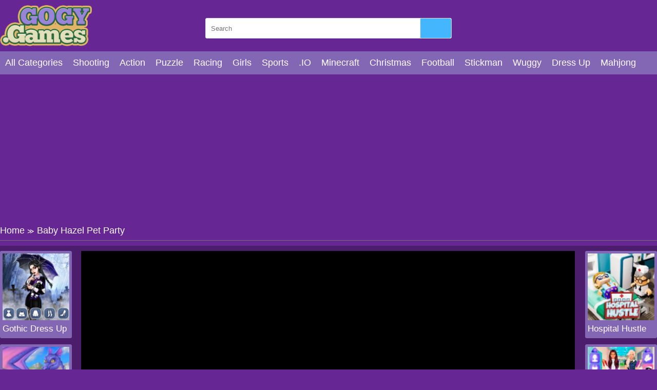

--- FILE ---
content_type: text/html; charset=UTF-8
request_url: https://gogy.games/baby-hazel-pet-party.html
body_size: 6983
content:
<!DOCTYPE html>
<html lang="en-US">

<head>
  <title>Can you assist Hazel to prepare for her Baby Hazel Pet Party? </title>
  <meta name="title" content="Can you assist Hazel to prepare for her Baby Hazel Pet Party? ">
<meta name="description" content="Join this Gogy girl game and prove that you are a great party planner! 	">
<meta name="keywords" content="Baby Hazel Pet Party">
<meta name="robots" content="index, follow">
<meta property="og:locale" content="en_US">
<meta property="og:type" content="Game">
<meta property="og:title" content="Can you assist Hazel to prepare for her Baby Hazel Pet Party? ">
<meta property="og:description" content="Join this Gogy girl game and prove that you are a great party planner! 	">
<meta property="og:url" content="https://gogy.games/baby-hazel-pet-party.html">
<meta property="og:site_name" content="gogy.games">
<meta property="og:author" content="https://gogy.games">
<meta property="og:image" content="https://gogy.games/media/images/baby-hazel-pet-party-png15688803148499.jpg">
<meta name="twitter:card" content="summary">
<meta name="twitter:url" content="https://gogy.games/baby-hazel-pet-party.html">
<meta name="twitter:title" content="Can you assist Hazel to prepare for her Baby Hazel Pet Party? ">
<meta name="twitter:description" content="Join this Gogy girl game and prove that you are a great party planner! 	">
<meta name="twitter:image" content="https://gogy.games/media/images/baby-hazel-pet-party-png15688803148499.jpg">
<meta name="twitter:tag" content="Baby Hazel Pet Party">  <meta charset="UTF-8">
    <meta name="viewport" content="width=device-width, initial-scale=1.0">
  <link href="https://gogy.games/resize/120x120/img/favicon-gogy1689819734.png" rel="shortcut icon" type="image/vnd.microsoft.icon">
  <meta name="google-adsense-account" content="ca-pub-4188352020436773">
  <link href="https://gogy.games/css/themecolor.css?v=3" rel="stylesheet" type="text/css" />
  <link href="https://gogy.games/css/style.css?v=3" rel="stylesheet" type="text/css" />
  <link href="https://gogy.games/css/reponsive.css?v=3" rel="stylesheet" type="text/css" />
    <link rel="canonical" href="https://gogy.games/baby-hazel-pet-party.html">
    <!-- Google tag (gtag.js) -->
<script async src="https://www.googletagmanager.com/gtag/js?id=G-7NJ3XSJ5VQ"></script>
<script>
  window.dataLayer = window.dataLayer || [];
  function gtag(){dataLayer.push(arguments);}
  gtag('js', new Date());

  gtag('config', 'G-7NJ3XSJ5VQ');
</script></head>

<body>
    <header>
  <div class="bx-logo">
    <div class="container">
      <div class="logo">
        <a href="/" title="">
          <img src="/img/logo-gogy-games1689819734.png" alt="gogy.games" />
        </a>
      </div>
      <div class="bx-search">
        <form action="/search" method="GET">
          <input type="text" placeholder="Search" name="k" />
          <button><i class="fa fa-search"></i></button>
        </form>
      </div>
    </div>
  </div>
  <div class="bx-menu" id="bx-menu">
    <div class="open-menu-mb" data-click="0">
      <span class="line v1"></span>
      <span class="line v2"></span>
      <span class="line v3"></span>
    </div>
    <div class="menu">
      <div class="container">
        <ul>
        <li><a href="/all-categories" title="All category">All Categories</a></li>
                      <li><a href="/shooting" title="Shooting">

              
                Shooting              </a></li>
                      <li><a href="/action" title="Action">

              
                Action              </a></li>
                      <li><a href="/puzzle" title="Puzzle">

              
                Puzzle              </a></li>
                      <li><a href="/racing" title="Racing">

              
                Racing              </a></li>
                      <li><a href="/girls" title="Girls">

              
                Girls              </a></li>
                      <li><a href="/sports-games" title="Sports">

              
                Sports              </a></li>
                      <li><a href="/io" title=".IO">

              
                .IO              </a></li>
                      <li><a href="/minecraft-games" title="Minecraft">

              
                Minecraft              </a></li>
                      <li><a href="/christmas-games" title="Christmas">

              
                Christmas              </a></li>
                      <li><a href="/football" title="Football">

              
                Football              </a></li>
                      <li><a href="/stickman" title="Stickman">

              
                Stickman              </a></li>
                      <li><a href="/wuggy" title="Wuggy">

              
                Wuggy              </a></li>
                      <li><a href="/dress-up" title="Dress Up">

              
                Dress Up              </a></li>
                      <li><a href="/mahjong" title="Mahjong">

              
                Mahjong              </a></li>
                      <li><a href="/squid-games" title="Squid games">

              
                Squid games              </a></li>
                      <li><a href="/cooking" title="Cooking">

              
                Cooking              </a></li>
                      <li><a href="/among-us" title="Among Us">

              
                Among Us              </a></li>
                      <li><a href="/education" title="Education">

              
                Education              </a></li>
                  </ul>
      </div>
    </div>
    <div class="bx-social">
      <!--  <a href="" title=""><i class="fab fa-facebook-f"></i></a>
            <a href="" title=""><i class="fab fa-youtube"></i></a>
            <a href="" title=""><i class="fab fa-skype"></i></a>
            <a href="" title=""><i class="fab fa-instagram"></i></a>
            <a href="" title=""><i class="fas fa-share-alt"></i></a>
            <a href="" title=""><i class="fab fa-tumblr"></i></a> -->
    </div>
  </div>
</header>  


<div class="bx-banner-top">
  <div class="container">
    <script async src="https://pagead2.googlesyndication.com/pagead/js/adsbygoogle.js?client=ca-pub-4937496200727397"
     crossorigin="anonymous"></script>
<!-- AP da808 970x250 -->
<ins class="adsbygoogle"
     style="display:inline-block;width:970px;height:250px"
     data-ad-client="ca-pub-4937496200727397"
     data-ad-slot="6376010237"></ins>
<script>
     (adsbygoogle = window.adsbygoogle || []).push({});
</script>  </div>
</div>
<div class="breadcrumb">
  <div class="container">
    <ul>
      <li><a href="/" title="">Home</a><span>≫</span></li>
      <li>Baby Hazel Pet Party</li>
    </ul>

  </div>
</div>
<div class="bx-detail-game">
  <div class="container">
    <div class="bx-game-related">
      <ul id="gameRelatedLeft">
                  <li>
            <div class="thumb">
              <a href="/gothic-dress-up.html" title="Gothic Dress Up"><img src="https://gogy.games/resizeg/120x120/images/gothic-dress-up-jpeg16902684734328.jpg" alt="Gothic Dress Up" /></a>
            </div>
            <div class="title"><a href="/gothic-dress-up.html" title="Gothic Dress Up">Gothic Dress Up</a></div>
          </li>
                  <li>
            <div class="thumb">
              <a href="/heart-of-iona.html" title="Heart Of Iona"><img src="https://gogy.games/resizeg/120x120/images/heart-of-iona-jpeg16893244769567.jpg" alt="Heart Of Iona" /></a>
            </div>
            <div class="title"><a href="/heart-of-iona.html" title="Heart Of Iona">Heart Of Iona</a></div>
          </li>
                  <li>
            <div class="thumb">
              <a href="/glamour-beachlife.html" title="Glamour Beachlife"><img src="https://gogy.games/resizeg/120x120/images/glamour-beachlife-jpeg16886183512923.jpg" alt="Glamour Beachlife" /></a>
            </div>
            <div class="title"><a href="/glamour-beachlife.html" title="Glamour Beachlife">Glamour Beachlife</a></div>
          </li>
                  <li>
            <div class="thumb">
              <a href="/blackpink-formal-dance-party.html" title="Blackpink Formal Dance Party"><img src="https://gogy.games/resizeg/120x120/images/blackpink-formal-dance-party-jpeg1688114189236.jpg" alt="Blackpink Formal Dance Party" /></a>
            </div>
            <div class="title"><a href="/blackpink-formal-dance-party.html" title="Blackpink Formal Dance Party">Blackpink Formal Dance Party</a></div>
          </li>
                  <li>
            <div class="thumb">
              <a href="/hospital-hustle.html" title="Hospital Hustle"><img src="https://gogy.games/resizeg/120x120/images/hospital-hustle-jpeg16879217596801.jpg" alt="Hospital Hustle" /></a>
            </div>
            <div class="title"><a href="/hospital-hustle.html" title="Hospital Hustle">Hospital Hustle</a></div>
          </li>
              </ul>

    </div>
    <div class="content-game">

      <div class="content">
        <div class="iframe">
          <img id="fullscreen" src="https://gogy.games/images/fullscreen.png?v=23" />
          <iframe src="https://html5.gamedistribution.com/1f7834f4280d4c188ae903425256b26c/" frameborder="0" width="100%" height="100%"></iframe>        </div>
        <style>
          .iframe {
            width: 100% !important;
            height: 600px !important;
          }

          .bx-ads {
            text-align: center;
          }
        </style>
      </div>

      <div class="bx-ads">
        <script async src="https://pagead2.googlesyndication.com/pagead/js/adsbygoogle.js?client=ca-pub-4937496200727397"
     crossorigin="anonymous"></script>
<!-- AP da808 728x90 -->
<ins class="adsbygoogle"
     style="display:inline-block;width:728px;height:90px"
     data-ad-client="ca-pub-4937496200727397"
     data-ad-slot="4514519256"></ins>
<script>
     (adsbygoogle = window.adsbygoogle || []).push({});
</script>      </div>

    </div>
    <div class="bx-game-related bx-game-related-right">
      <ul id="gameRelatedRight">
                  <li>
            <div class="thumb">
              <a href="/hospital-hustle.html" title="Hospital Hustle"><img src="https://gogy.games/resizeg/120x120/images/hospital-hustle-jpeg16879217596801.jpg" alt="Hospital Hustle" /></a>
            </div>
            <div class="title"><a href="/hospital-hustle.html" title="Hospital Hustle">Hospital Hustle</a></div>
          </li>
                  <li>
            <div class="thumb">
              <a href="/high-school-bffs-girls-team.html" title="High School Bffs Girls Team"><img src="https://gogy.games/resizeg/120x120/images/high-school-bffs-girls-team-jpeg16875746194627.jpg" alt="High School Bffs Girls Team" /></a>
            </div>
            <div class="title"><a href="/high-school-bffs-girls-team.html" title="High School Bffs Girls Team">High School Bffs Girls Team</a></div>
          </li>
                  <li>
            <div class="thumb">
              <a href="/doc-honeyberry-puppy-surgery.html" title="Doc Honeyberry Puppy Surgery"><img src="https://gogy.games/resizeg/120x120/images/doc-honeyberry-puppy-surgery-jpeg16853479216620.jpg" alt="Doc Honeyberry Puppy Surgery" /></a>
            </div>
            <div class="title"><a href="/doc-honeyberry-puppy-surgery.html" title="Doc Honeyberry Puppy Surgery">Doc Honeyberry Puppy Surgery</a></div>
          </li>
                  <li>
            <div class="thumb">
              <a href="/nail-salon-3d.html" title="Nail Salon 3D"><img src="https://gogy.games/resizeg/120x120/images/nail-salon-3d-jpeg16844723905164.jpg" alt="Nail Salon 3D" /></a>
            </div>
            <div class="title"><a href="/nail-salon-3d.html" title="Nail Salon 3D">Nail Salon 3D</a></div>
          </li>
                  <li>
            <div class="thumb">
              <a href="/weird-dance-on-wednesday.html" title="Weird Dance On Wednesday"><img src="https://gogy.games/resizeg/120x120/images/weird-dance-on-wednesday-jpeg16831866825487.jpg" alt="Weird Dance On Wednesday" /></a>
            </div>
            <div class="title"><a href="/weird-dance-on-wednesday.html" title="Weird Dance On Wednesday">Weird Dance On Wednesday</a></div>
          </li>
                  <li>
            <div class="thumb">
              <a href="/celebrity-easter-fashionista.html" title="Celebrity Easter Fashionista"><img src="https://gogy.games/resizeg/120x120/images/celebrity-easter-fashionista-jpeg16823241467460.jpg" alt="Celebrity Easter Fashionista" /></a>
            </div>
            <div class="title"><a href="/celebrity-easter-fashionista.html" title="Celebrity Easter Fashionista">Celebrity Easter Fashionista</a></div>
          </li>
              </ul>

    </div>
  </div>
</div>
<div class="bx-description-game dt">
  <div class="container">
    <div class="categame">

      <div class="list-backlink">
        
          <a href="https://gogy.games/tag/kizi" title="Kizi">
                          <img src="https://gogy.games/resizeg/100x70/images/2023/07/20/kizi1689820839.jpeg" />
            
            Kizi</a>

        
          <a href="https://gogy.games/tag/friv4school" title="Friv4school">
                          <img src="https://gogy.games/resizeg/100x70/images/2023/07/20/friv4school1689820879.jpeg" />
            
            Friv4school</a>

        
          <a href="https://gogy.games/tag/gogy-games" title="Gogy games">
                          <img src="https://gogy.games/resizeg/100x70/images/2023/07/20/gogy-games1689820928.jpg" />
            
            Gogy games</a>

        
          <a href="https://gogy.games/tag/gogy-2" title="Gogy 2">
                          <img src="https://gogy.games/resizeg/100x70/images/2023/07/20/gogy-21689820971.jpg" />
            
            Gogy 2</a>

        
          <a href="https://gogy.games/tag/gogy-3" title="Gogy 3">
                          <img src="https://gogy.games/resizeg/100x70/images/2023/07/20/gogy-31689821013.jpeg" />
            
            Gogy 3</a>

        
          <a href="https://gogy.games/tag/gogy-com" title="Gogy.com">
                          <img src="https://gogy.games/resizeg/100x70/images/2023/07/20/gogy-com1689821061.jpeg" />
            
            Gogy.com</a>

        
          <a href="https://gogy.games/tag/abcya-live" title="ABCya live">
                          <img src="https://gogy.games/resizeg/100x70/images/2023/07/20/abcya-live1689821108.jpeg" />
            
            ABCya live</a>

        
          <a href="https://gogy.games/tag/juegos-friv" title="Juegos friv">
                          <img src="https://gogy.games/resizeg/100x70/images/2023/07/20/juegos-friv1689821157.jpeg" />
            
            Juegos friv</a>

        

        
          <a href="/girls" title="Girls">
                          <img src="https://gogy.games/resizeg/100x70/images/racing16898213628032.jpg" />
            
            Girls          </a>

        
          <a href="/action" title="Action">
                          <img src="https://gogy.games/resizeg/100x70/images/action-jpeg16898214758912.jpg" />
            
            Action          </a>

        
          <a href="/stickman" title="Stickman">
                          <img src="https://gogy.games/resizeg/100x70/images/stickman-jpeg16898231618349.jpg" />
            
            Stickman          </a>

        
          <a href="/sports-games" title="Sports">
                          <img src="https://gogy.games/resizeg/100x70/images/sports16898214228140.jpg" />
            
            Sports          </a>

        
          <a href="/christmas-games" title="Christmas">
                          <img src="https://gogy.games/resizeg/100x70/images/christmas16898217926215.jpg" />
            
            Christmas          </a>

        
          <a href="/mahjong" title="Mahjong">
                          <img src="https://gogy.games/resizeg/100x70/images/mahjong16898253771242.jpg" />
            
            Mahjong          </a>

        
          <a href="/shooting" title="Shooting">
                          <img src="https://gogy.games/resizeg/100x70/images/shooting16898230243272.jpg" />
            
            Shooting          </a>

        
          <a href="/wuggy" title="Wuggy">
                          <img src="https://gogy.games/resizeg/100x70/images/wuggy-jpeg16898232742182.jpg" />
            
            Wuggy          </a>

        
          <a href="/io" title=".IO">
                          <img src="https://gogy.games/resizeg/100x70/images/io16898214579929.jpg" />
            
            .IO          </a>

        
          <a href="/among-us" title="Among Us">
                          <img src="https://gogy.games/resizeg/100x70/images/among-us-png16898235055955.jpg" />
            
            Among Us          </a>

        

      </div>
    </div>

    <div class="bx-ads" style="padding-top:20px; margin-bottom:-20px; clear:both">
        <script async src="https://pagead2.googlesyndication.com/pagead/js/adsbygoogle.js?client=ca-pub-4937496200727397"
     crossorigin="anonymous"></script>
<!-- AP da808 728x90 -->
<ins class="adsbygoogle"
     style="display:inline-block;width:728px;height:90px"
     data-ad-client="ca-pub-4937496200727397"
     data-ad-slot="4514519256"></ins>
<script>
     (adsbygoogle = window.adsbygoogle || []).push({});
</script>      </div>


    <div class="bx-comment">
      <div class="comment">


        <div class="bx-game-by-cate ">
          <div class="list-item">
                          <div class="item" >
                <div class="thumb">
                  <a href="/bartender-2.html" title="Bartender 2">
                    <img src="https://gogy.games/resizeg/120x120/images/bartender-214907704902433.jpg" alt="Bartender 2" />
                  </a>
                </div>
                <div class="title"><a href="/bartender-2.html" title="Bartender 2">Bartender 2</a></div>
              </div>
                          <div class="item" >
                <div class="thumb">
                  <a href="/go-go-panda.html" title="Go Go Panda">
                    <img src="https://gogy.games/resizeg/120x120/images/go-go-panda-jpeg16385195171124.jpg" alt="Go Go Panda" />
                  </a>
                </div>
                <div class="title"><a href="/go-go-panda.html" title="Go Go Panda">Go Go Panda</a></div>
              </div>
                          <div class="item" >
                <div class="thumb">
                  <a href="/home-makeover-hidden-object.html" title="Home Makeover Hidden Object">
                    <img src="https://gogy.games/resizeg/120x120/images/home-makeover-hidden-object-jpeg16201936768020.jpg" alt="Home Makeover Hidden Object" />
                  </a>
                </div>
                <div class="title"><a href="/home-makeover-hidden-object.html" title="Home Makeover Hidden Object">Home Makeover Hidden Object</a></div>
              </div>
                          <div class="item" >
                <div class="thumb">
                  <a href="/flippy-knife-online.html" title="Flippy Knife Online">
                    <img src="https://gogy.games/resizeg/120x120/images/flippy-knife-online15200457855062.jpg" alt="Flippy Knife Online" />
                  </a>
                </div>
                <div class="title"><a href="/flippy-knife-online.html" title="Flippy Knife Online">Flippy Knife Online</a></div>
              </div>
                          <div class="item" >
                <div class="thumb">
                  <a href="/heels-stacky-rush-3d.html" title="Heels Stacky Rush 3D">
                    <img src="https://gogy.games/resizeg/120x120/images/heels-stacky-rush-3d16487795362725.jpg" alt="Heels Stacky Rush 3D" />
                  </a>
                </div>
                <div class="title"><a href="/heels-stacky-rush-3d.html" title="Heels Stacky Rush 3D">Heels Stacky Rush 3D</a></div>
              </div>
                          <div class="item" >
                <div class="thumb">
                  <a href="/dr-green-alien-2.html" title="Dr Green Alien 2 ">
                    <img src="https://gogy.games/resizeg/120x120/images/dr-green-alien-2-jpeg16479169436912.jpg" alt="Dr Green Alien 2 " />
                  </a>
                </div>
                <div class="title"><a href="/dr-green-alien-2.html" title="Dr Green Alien 2 ">Dr Green Alien 2 </a></div>
              </div>
                          <div class="item" data-item="6">
                <div class="thumb">
                  <a href="/barbarian-vs-mummy-game.html" title="Barbarian Vs Mummy Game">
                    <img src="https://gogy.games/resizeg/120x120/images/barbarian-vs-mummy-game-1-jpeg16268530596362.jpg" alt="Barbarian Vs Mummy Game" />
                  </a>
                </div>
                <div class="title"><a href="/barbarian-vs-mummy-game.html" title="Barbarian Vs Mummy Game">Barbarian Vs Mummy Game</a></div>
              </div>
                          <div class="item" >
                <div class="thumb">
                  <a href="/las-vegas-roulette.html" title="Las Vegas Roulette">
                    <img src="https://gogy.games/resizeg/120x120/images/las-vegas-roulette-png15519259775365.jpg" alt="Las Vegas Roulette" />
                  </a>
                </div>
                <div class="title"><a href="/las-vegas-roulette.html" title="Las Vegas Roulette">Las Vegas Roulette</a></div>
              </div>
                          <div class="item" >
                <div class="thumb">
                  <a href="/monster-x-sushi.html" title="Monster x Sushi">
                    <img src="https://gogy.games/resizeg/120x120/images/monster-x-sushi-jpeg16856039691673.jpg" alt="Monster x Sushi" />
                  </a>
                </div>
                <div class="title"><a href="/monster-x-sushi.html" title="Monster x Sushi">Monster x Sushi</a></div>
              </div>
                          <div class="item" >
                <div class="thumb">
                  <a href="/girls-summer-delicious-cake.html" title="Girls Summer Delicious Cake">
                    <img src="https://gogy.games/resizeg/120x120/images/girls-summer-delicious-cake15311972238660.jpg" alt="Girls Summer Delicious Cake" />
                  </a>
                </div>
                <div class="title"><a href="/girls-summer-delicious-cake.html" title="Girls Summer Delicious Cake">Girls Summer Delicious Cake</a></div>
              </div>
                          <div class="item" >
                <div class="thumb">
                  <a href="/hexaquatic-kraken.html" title="Hexaquatic Kraken">
                    <img src="https://gogy.games/resizeg/120x120/images/hexaquatic-kraken-jpeg16762578485179.jpg" alt="Hexaquatic Kraken" />
                  </a>
                </div>
                <div class="title"><a href="/hexaquatic-kraken.html" title="Hexaquatic Kraken">Hexaquatic Kraken</a></div>
              </div>
                          <div class="item" >
                <div class="thumb">
                  <a href="/impossible-13.html" title="Impossible 13">
                    <img src="https://gogy.games/resizeg/120x120/images/impossible-13-512x512-jpeg15952340324644.jpg" alt="Impossible 13" />
                  </a>
                </div>
                <div class="title"><a href="/impossible-13.html" title="Impossible 13">Impossible 13</a></div>
              </div>
                          <div class="item" >
                <div class="thumb">
                  <a href="/cow-defender.html" title="Cow Defender">
                    <img src="https://gogy.games/resizeg/120x120/images/cow-defender15361205392125.jpg" alt="Cow Defender" />
                  </a>
                </div>
                <div class="title"><a href="/cow-defender.html" title="Cow Defender">Cow Defender</a></div>
              </div>
                          <div class="item" data-item="6">
                <div class="thumb">
                  <a href="/old-m.html" title="Old M">
                    <img src="https://gogy.games/resizeg/120x120/images/old-m-png15586024025786.jpg" alt="Old M" />
                  </a>
                </div>
                <div class="title"><a href="/old-m.html" title="Old M">Old M</a></div>
              </div>
                          <div class="item" >
                <div class="thumb">
                  <a href="/frog-road.html" title="Frog Road">
                    <img src="https://gogy.games/resizeg/120x120/images/frog-road-jpeg16296924423313.jpg" alt="Frog Road" />
                  </a>
                </div>
                <div class="title"><a href="/frog-road.html" title="Frog Road">Frog Road</a></div>
              </div>
                          <div class="item" >
                <div class="thumb">
                  <a href="/halloween-faces-memory.html" title="Halloween Faces Memory">
                    <img src="https://gogy.games/resizeg/120x120/images/halloween-faces-memory-jpeg16352167996742.jpg" alt="Halloween Faces Memory" />
                  </a>
                </div>
                <div class="title"><a href="/halloween-faces-memory.html" title="Halloween Faces Memory">Halloween Faces Memory</a></div>
              </div>
                          <div class="item" >
                <div class="thumb">
                  <a href="/my-home-design-dreams.html" title="My Home Design Dreams ">
                    <img src="https://gogy.games/resizeg/120x120/images/my-home-design-dreams16602033335208.jpg" alt="My Home Design Dreams " />
                  </a>
                </div>
                <div class="title"><a href="/my-home-design-dreams.html" title="My Home Design Dreams ">My Home Design Dreams </a></div>
              </div>
                          <div class="item" >
                <div class="thumb">
                  <a href="/air-wolves.html" title="Air Wolves ">
                    <img src="https://gogy.games/resizeg/120x120/images/air-wolves15305039392694.jpg" alt="Air Wolves " />
                  </a>
                </div>
                <div class="title"><a href="/air-wolves.html" title="Air Wolves ">Air Wolves </a></div>
              </div>
                          <div class="item" >
                <div class="thumb">
                  <a href="/anna-tattoo-studio-2.html" title="Anna Tattoo Studio 2">
                    <img src="https://gogy.games/resizeg/120x120/images/anna-tattoo-studio-215158166548551.jpg" alt="Anna Tattoo Studio 2" />
                  </a>
                </div>
                <div class="title"><a href="/anna-tattoo-studio-2.html" title="Anna Tattoo Studio 2">Anna Tattoo Studio 2</a></div>
              </div>
                          <div class="item" >
                <div class="thumb">
                  <a href="/finger-driver.html" title="Finger Driver ">
                    <img src="https://gogy.games/resizeg/120x120/images/finger-driver15339593404103.jpg" alt="Finger Driver " />
                  </a>
                </div>
                <div class="title"><a href="/finger-driver.html" title="Finger Driver ">Finger Driver </a></div>
              </div>
                          <div class="item" data-item="6">
                <div class="thumb">
                  <a href="/frozen-coloring-book.html" title="Frozen Coloring Book">
                    <img src="https://gogy.games/resizeg/120x120/images/frozen-coloring-book15038962217000.jpg" alt="Frozen Coloring Book" />
                  </a>
                </div>
                <div class="title"><a href="/frozen-coloring-book.html" title="Frozen Coloring Book">Frozen Coloring Book</a></div>
              </div>
                          <div class="item" >
                <div class="thumb">
                  <a href="/mr-bean-pattern-bridge.html" title="Mr Bean Pattern Bridge">
                    <img src="https://gogy.games/resizeg/120x120/images/mr-bean-pattern-bridge15488342928890.jpg" alt="Mr Bean Pattern Bridge" />
                  </a>
                </div>
                <div class="title"><a href="/mr-bean-pattern-bridge.html" title="Mr Bean Pattern Bridge">Mr Bean Pattern Bridge</a></div>
              </div>
                          <div class="item" >
                <div class="thumb">
                  <a href="/superheroio.html" title="SuperHero.io">
                    <img src="https://gogy.games/resizeg/120x120/images/superheroio-jpeg16535297576971.jpg" alt="SuperHero.io" />
                  </a>
                </div>
                <div class="title"><a href="/superheroio.html" title="SuperHero.io">SuperHero.io</a></div>
              </div>
                          <div class="item" >
                <div class="thumb">
                  <a href="/barbie-and-ken-lazy-weekend.html" title="Barbie And Ken Lazy Weekend">
                    <img src="https://gogy.games/resizeg/120x120/images/barbie-and-ken-nightclub-date1516769527583.jpg" alt="Barbie And Ken Lazy Weekend" />
                  </a>
                </div>
                <div class="title"><a href="/barbie-and-ken-lazy-weekend.html" title="Barbie And Ken Lazy Weekend">Barbie And Ken Lazy Weekend</a></div>
              </div>
                          <div class="item" >
                <div class="thumb">
                  <a href="/minigolf-master.html" title="Minigolf Master ">
                    <img src="https://gogy.games/resizeg/120x120/images/mini-golf-master-png15555600833642.jpg" alt="Minigolf Master " />
                  </a>
                </div>
                <div class="title"><a href="/minigolf-master.html" title="Minigolf Master ">Minigolf Master </a></div>
              </div>
                          <div class="item" >
                <div class="thumb">
                  <a href="/basket-random.html" title="Basket Random">
                    <img src="https://gogy.games/resizeg/120x120/images/basket-random-jpeg15906506072045.jpg" alt="Basket Random" />
                  </a>
                </div>
                <div class="title"><a href="/basket-random.html" title="Basket Random">Basket Random</a></div>
              </div>
                          <div class="item" >
                <div class="thumb">
                  <a href="/uphill-rush-9.html" title="Uphill Rush 9">
                    <img src="https://gogy.games/resizeg/120x120/images/uphill-rush-9-jpeg16504388419041.jpg" alt="Uphill Rush 9" />
                  </a>
                </div>
                <div class="title"><a href="/uphill-rush-9.html" title="Uphill Rush 9">Uphill Rush 9</a></div>
              </div>
                          <div class="item" data-item="6">
                <div class="thumb">
                  <a href="/jump-red-square.html" title="Jump Red Square">
                    <img src="https://gogy.games/resizeg/120x120/images/jump-red-square-png15135811033469.jpg" alt="Jump Red Square" />
                  </a>
                </div>
                <div class="title"><a href="/jump-red-square.html" title="Jump Red Square">Jump Red Square</a></div>
              </div>
                          <div class="item" >
                <div class="thumb">
                  <a href="/tower-challenge.html" title="Tower Challenge ">
                    <img src="https://gogy.games/resizeg/120x120/images/tower-challenge15221469664939.jpg" alt="Tower Challenge " />
                  </a>
                </div>
                <div class="title"><a href="/tower-challenge.html" title="Tower Challenge ">Tower Challenge </a></div>
              </div>
                          <div class="item" >
                <div class="thumb">
                  <a href="/i-am-the-ninja-2.html" title="I Am the Ninja 2 ">
                    <img src="https://gogy.games/resizeg/120x120/images/i-am-the-ninja-215233534431635.jpg" alt="I Am the Ninja 2 " />
                  </a>
                </div>
                <div class="title"><a href="/i-am-the-ninja-2.html" title="I Am the Ninja 2 ">I Am the Ninja 2 </a></div>
              </div>
                          <div class="item" >
                <div class="thumb">
                  <a href="/police-flying-car-simulator.html" title="Police Flying Car Simulator">
                    <img src="https://gogy.games/resizeg/120x120/images/police-flying-car-simulator-jpeg1581578970142.jpg" alt="Police Flying Car Simulator" />
                  </a>
                </div>
                <div class="title"><a href="/police-flying-car-simulator.html" title="Police Flying Car Simulator">Police Flying Car Simulator</a></div>
              </div>
                          <div class="item" >
                <div class="thumb">
                  <a href="/fruit-master.html" title="Fruit Master">
                    <img src="https://gogy.games/resizeg/120x120/images/fruit-master-jpeg16390166425550.jpg" alt="Fruit Master" />
                  </a>
                </div>
                <div class="title"><a href="/fruit-master.html" title="Fruit Master">Fruit Master</a></div>
              </div>
                          <div class="item" >
                <div class="thumb">
                  <a href="/maze-escape-3d.html" title="Maze Escape 3D">
                    <img src="https://gogy.games/resizeg/120x120/images/maze-escape-3d16605303895181.jpg" alt="Maze Escape 3D" />
                  </a>
                </div>
                <div class="title"><a href="/maze-escape-3d.html" title="Maze Escape 3D">Maze Escape 3D</a></div>
              </div>
                          <div class="item" >
                <div class="thumb">
                  <a href="/candy-slip-and-slide.html" title="Candy: Slip And Slide ">
                    <img src="https://gogy.games/resizeg/120x120/images/candy-slip-and-slide15211023724530.jpg" alt="Candy: Slip And Slide " />
                  </a>
                </div>
                <div class="title"><a href="/candy-slip-and-slide.html" title="Candy: Slip And Slide ">Candy: Slip And Slide </a></div>
              </div>
                          <div class="item" data-item="6">
                <div class="thumb">
                  <a href="/baby-lily-care.html" title="Baby Lily Care">
                    <img src="https://gogy.games/resizeg/120x120/images/baby-lily-care-png15620429366939.jpg" alt="Baby Lily Care" />
                  </a>
                </div>
                <div class="title"><a href="/baby-lily-care.html" title="Baby Lily Care">Baby Lily Care</a></div>
              </div>
                          <div class="item" >
                <div class="thumb">
                  <a href="/3anglez.html" title="3anglez">
                    <img src="https://gogy.games/resizeg/120x120/images/3anglez15205903029848.jpg" alt="3anglez" />
                  </a>
                </div>
                <div class="title"><a href="/3anglez.html" title="3anglez">3anglez</a></div>
              </div>
                          <div class="item" >
                <div class="thumb">
                  <a href="/vikings-vs-skeletons.html" title="Vikings Vs Skeletons">
                    <img src="https://gogy.games/resizeg/120x120/images/vikings-vs-skeletons-jpeg15901166687789.jpg" alt="Vikings Vs Skeletons" />
                  </a>
                </div>
                <div class="title"><a href="/vikings-vs-skeletons.html" title="Vikings Vs Skeletons">Vikings Vs Skeletons</a></div>
              </div>
                          <div class="item" >
                <div class="thumb">
                  <a href="/elsa-fashion-cover-makeover.html" title="Elsa Fashion Cover Makeover">
                    <img src="https://gogy.games/resizeg/120x120/images/elsa-fashion-cover-makeover15520211438914.jpg" alt="Elsa Fashion Cover Makeover" />
                  </a>
                </div>
                <div class="title"><a href="/elsa-fashion-cover-makeover.html" title="Elsa Fashion Cover Makeover">Elsa Fashion Cover Makeover</a></div>
              </div>
                          <div class="item" >
                <div class="thumb">
                  <a href="/toy-car-simulator.html" title="Toy Car Simulator ">
                    <img src="https://gogy.games/resizeg/120x120/images/toy-car-simulator-jpeg15301511129514.jpg" alt="Toy Car Simulator " />
                  </a>
                </div>
                <div class="title"><a href="/toy-car-simulator.html" title="Toy Car Simulator ">Toy Car Simulator </a></div>
              </div>
                          <div class="item" >
                <div class="thumb">
                  <a href="/nut-rush-2.html" title="Nut Rush 2">
                    <img src="https://gogy.games/resizeg/120x120/images/nut-rush-214948208042341.jpg" alt="Nut Rush 2" />
                  </a>
                </div>
                <div class="title"><a href="/nut-rush-2.html" title="Nut Rush 2">Nut Rush 2</a></div>
              </div>
                      </div>
        </div>
      </div>


    </div>
    <div class="leftcontent">
      <div class="summary">
        <h1>Baby Hazel Pet Party</h1>
        <div class="article">
          <p style="text-align:justify">Baby Hazel has some pets of her own and she loves them so much. Despite Hazel taking care of them so well, the pets are in a poor mood today. We need a great party planner to throw one of the best parties and help the pets to cheer up! A party will be the quickest way to relax and have a blast! To make the party more interesting, Hazel decides to invite her friends as well.</p>

<p style="text-align:justify">Let&#39;s get prepared and help Baby Hazel create the joyful time for both her pets and her lovely friends at&nbsp;<a href="https://gogy.games">gogy online Games for kids </a>First, you need to get all her pets ready for the party. The tasks consist of taking care of the pets and paying attention to their needs to make sure that all of their requirements are met. It can&#39;t be a party without some games, music and enjoyable activities.</p>

<p style="text-align:justify">You can choose any form of entertainment from the list in this game and use it to create a joyful environment. If you manage to make the pets and Hazel&#39;s friends happy, your task is perfectly done! Use different combinations of items to satisfy their needs.</p>

<p style="text-align:justify">Thanks to the lovely set, pretty color palette, and adorable pets, the game comes alive with vibrant graphic design. Don&#39;t hesitate to experience other cool parties with some newly updated games like&nbsp;<a href="https://gogy.games/sofia-care-her-pet-hamster.html">Sofia Care Her Pet Hamster</a>&nbsp;and&nbsp;<a href="https://gogy.games/piggy-night.html">Piggy Night</a>!</p>
<p>Instruction to play:</p><p>Interact with Hazel using the mouse cursor.</p>

<div id="eJOY__extension_root" style="all:unset">&nbsp;</div>
        </div>
        <div class="list-tag">
          <p></p>
          <div class="tag">
                      </div>

        </div>
      </div>
    </div>
    <div class="rightcontent" style="display: flex; justify-content:center">
      <script async src="https://pagead2.googlesyndication.com/pagead/js/adsbygoogle.js?client=ca-pub-4937496200727397"
     crossorigin="anonymous"></script>
<!-- AP da808 300x600 -->
<ins class="adsbygoogle"
     style="display:inline-block;width:300px;height:600px"
     data-ad-client="ca-pub-4937496200727397"
     data-ad-slot="4728990290"></ins>
<script>
     (adsbygoogle = window.adsbygoogle || []).push({});
</script>    </div>

  </div>
</div>
<Style>
  .bx-banner-top .container {
    text-align: center
  }
</style>
<div class="bx-banner-top">
  <div class="container">
    <script async src="https://pagead2.googlesyndication.com/pagead/js/adsbygoogle.js"></script>
    <!-- auto-ngang -->
    <ins class="adsbygoogle" style="display:block" data-ad-client="ca-pub-4937496200727397" data-ad-slot="5010246035" data-ad-format="auto" data-full-width-responsive="true"></ins>
    <script>
      (adsbygoogle = window.adsbygoogle || []).push({});
    </script>
  </div>
</div>  
<footer>
  <div class="container">

      <div class="logo col-md-2">
        <a href="/" title="">
          <img src="/img/logo-gogy-games1689819734.png" alt="gogy.games" height="50px" />
        </a>
      </div>
      <div class="content-footer col-md-10">
        <div class="row">
                        <div class="list-link">
                <h4>Categories</h4>
                                    <a target="_blank" href="/minecraft-games" title="">Minecraft</a>
                                    <a target="_blank" href="/io" title="">.IO</a>
                                    <a target="_blank" href="/sports-games" title="">Sports</a>
                                    <a target="_blank" href="/racing" title="">Racing</a>
                              </div>
                        <div class="list-link">
                <h4>Websites</h4>
                                    <a target="_blank" href="https://friv.land/" title="">Friv</a>
                                    <a target="_blank" href="https://abcya4.net/" title="">ABCya4</a>
                                    <a target="_blank" href="https://kizigames.games/" title="">Kizi games</a>
                              </div>
                        <div class="list-link">
                <h4>Our Partners</h4>
                                    <a target="_blank" href="https://y8y8y8.games/" title="">Y8</a>
                                    <a target="_blank" href="https://abcya.games/" title="">Abcya</a>
                              </div>
                  </div>
      
      </div>
  </div>
      <p class="copyright">Copyright © 2026 gogy.games All rights reserved.</p>
</footer>  <script src="https://gogy.games/js/jquery-3.1.0.js?v=1" type="text/javascript"></script>
  <script src="https://gogy.games/js/script.js?v=1" type="text/javascript"></script>
  <script src="/assets/d5562047/yii.js"></script>  
<script defer src="https://static.cloudflareinsights.com/beacon.min.js/vcd15cbe7772f49c399c6a5babf22c1241717689176015" integrity="sha512-ZpsOmlRQV6y907TI0dKBHq9Md29nnaEIPlkf84rnaERnq6zvWvPUqr2ft8M1aS28oN72PdrCzSjY4U6VaAw1EQ==" data-cf-beacon='{"version":"2024.11.0","token":"b367612c5d98470ca3aa91506632e72f","r":1,"server_timing":{"name":{"cfCacheStatus":true,"cfEdge":true,"cfExtPri":true,"cfL4":true,"cfOrigin":true,"cfSpeedBrain":true},"location_startswith":null}}' crossorigin="anonymous"></script>
</html>


--- FILE ---
content_type: text/html; charset=utf-8
request_url: https://html5.gamedistribution.com/1f7834f4280d4c188ae903425256b26c/
body_size: 2058
content:
<!DOCTYPE html><html lang=en><head><title>Baby Hazel Pet Party</title><meta name=viewport content="width=device-width,initial-scale=1,maximum-scale=1,user-scalable=no"><meta name=description content="Oh, Baby Hazel&#39;s pets are in poor mood. Baby Hazel is left in the question how to cheer them up, ergo, she plans to throw pet party for her pets. She invites her friends too. She felt like even pets need some happening and joyous time. Help Baby in getting all her pets ready for the party and make this party memorable. Pay heed to the needs of Baby Hazel and her friends pets to ensure they have fun at the party. Enjoy this fun filled pet party with Baby Hazel."><meta name=keywords content=babyhazel><meta property=og:type content=website><meta property=og:title content="Baby Hazel Pet Party"><meta property=og:description content="Oh, Baby Hazel&#39;s pets are in poor mood. Baby Hazel is left in the question how to cheer them up, ergo, she plans to throw pet party for her pets. She invites her friends too. She felt like even pets need some happening and joyous time. Help Baby in getting all her pets ready for the party and make this party memorable. Pay heed to the needs of Baby Hazel and her friends pets to ensure they have fun at the party. Enjoy this fun filled pet party with Baby Hazel."><meta property=og:image content=https://img.gamedistribution.com/1f7834f4280d4c188ae903425256b26c-512x512.jpeg><meta property=og:url content=https://html5.gamedistribution.com/1f7834f4280d4c188ae903425256b26c/ ><link rel=canonical href=https://html5.gamedistribution.com/1f7834f4280d4c188ae903425256b26c/ ><link rel=manifest href=manifest_1.5.18.json><link rel=preconnect href=https://html5.api.gamedistribution.com><link rel=preconnect href=https://game.api.gamedistribution.com><link rel=preconnect href=https://pm.gamedistribution.com><script type=text/javascript>if ('serviceWorker' in navigator) {
    navigator
      .serviceWorker
      .register(`/sw_1.5.18.js`)
      .then(function () {
        console.log('SW registered...');
      })
      .catch(err => {
        console.log('SW not registered...', err.message);
      });
  }</script><script type=application/ld+json>{
  "@context": "http://schema.org",
  "@type": "Game",
  "name": "Baby Hazel Pet Party",
  "url": "https://html5.gamedistribution.com/1f7834f4280d4c188ae903425256b26c/",
  "image": "https://img.gamedistribution.com/1f7834f4280d4c188ae903425256b26c-512x512.jpeg",    
  "description": "Oh, Baby Hazel&#39;s pets are in poor mood. Baby Hazel is left in the question how to cheer them up, ergo, she plans to throw pet party for her pets. She invites her friends too. She felt like even pets need some happening and joyous time. Help Baby in getting all her pets ready for the party and make this party memorable. Pay heed to the needs of Baby Hazel and her friends pets to ensure they have fun at the party. Enjoy this fun filled pet party with Baby Hazel.",
  "creator":{
    "name":"Baby Hazel"
    
    },
  "publisher":{
    "name":"GameDistribution",
    "url":"https://gamedistribution.com/games/baby-hazel-pet-party"
    },
  "genre":[
      "babyhazel"
  ]
}</script><style>html{height:100%}body{margin:0;padding:0;background-color:#000;overflow:hidden;height:100%}#game{position:absolute;top:0;left:0;width:0;height:0;overflow:hidden;max-width:100%;max-height:100%;min-width:100%;min-height:100%;box-sizing:border-box}</style></head><body><iframe id=game frameborder=0 allow=autoplay allowfullscreen seamless scrolling=no></iframe><script type=text/javascript>(function () {
    function GameLoader() {
      this.init = function () {
        this._gameId = "1f7834f4280d4c188ae903425256b26c";
        this._container = document.getElementById("game");
        this._loader = this._getLoaderData();
        this._hasImpression = false;
        this._hasSuccess = false;
        this._insertGameSDK();
        this._softgamesDomains = this._getDomainData();
      };

      this._getLoaderData = function () {
        return {"enabled":true,"sdk_version":"1.15.2","_":55};
      }

      this._getDomainData = function(){
        return [{"name":"minigame.aeriagames.jp","id":4217},{"name":"localhost:8080","id":4217},{"name":"minigame-stg.aeriagames.jp","id":4217}];
      }

      this._insertGameSDK = function () {
        if (!this._gameId) return;

        window["GD_OPTIONS"] = {
          gameId: this._gameId,
          loader: this._loader,
          onLoaderEvent: this._onLoaderEvent.bind(this),
          onEvent: this._onEvent.bind(this)
        };

        (function (d, s, id) {
          var js,fjs = d.getElementsByTagName(s)[0];
          if (d.getElementById(id)) return;
          js = d.createElement(s);
          js.id = id;
          js.src = "https://html5.api.gamedistribution.com/main.min.js";
          fjs.parentNode.insertBefore(js, fjs);
        })(document, "script", "gamedistribution-jssdk");
      };

      this._loadGame = function (options) {

        if (this._container_initialized) {
          return;
        }

        var formatTokenURLSearch = this._bridge.exports.formatTokenURLSearch;
        var extendUrlQuery = this._bridge.exports.extendUrlQuery;
        var base64Encode = this._bridge.exports.base64Encode;
        const ln_param = new URLSearchParams(window.location.search).get('lang');

        var data = {
          parentURL: this._bridge.parentURL,
          parentDomain: this._bridge.parentDomain,
          topDomain: this._bridge.topDomain,
          hasImpression: options.hasImpression,
          loaderEnabled: true,
          host: window.location.hostname,
          version: "1.5.18"
        };

        var searchPart = formatTokenURLSearch(data);
        var gameSrc = "//html5.gamedistribution.com/rvvASMiM/1f7834f4280d4c188ae903425256b26c/index.html" + searchPart;
        this._container.src = gameSrc;

        this._container.onload = this._onFrameLoaded.bind(this);

        this._container_initialized = true;
      };

      this._onLoaderEvent = function (event) {
        switch (event.name) {
          case "LOADER_DATA":
            this._bridge = event.message.bridge;
            this._game = event.message.game;
            break;
        }
      };

      this._onEvent = function (event) {
        switch (event.name) {
          case "SDK_GAME_START":
            this._bridge && this._loadGame({hasImpression: this._hasImpression});
            break;
          case "AD_ERROR":
          case "AD_SDK_CANCELED":
            this._hasImpression = false || this._hasSuccess;
            break;
          case "ALL_ADS_COMPLETED":
          case "COMPLETE":
          case "USER_CLOSE":
          case "SKIPPED":
            this._hasImpression = true;
            this._hasSuccess = true;
            break;
        }
      };

      this._onFrameLoaded=function(event){
        var container=this._container;
        setTimeout(function(){
          try{
            container.contentWindow.focus();
          }catch(err){
          }
        },100);
      }
    }
    new GameLoader().init();
  })();</script></body></html>

--- FILE ---
content_type: text/html; charset=utf-8
request_url: https://www.google.com/recaptcha/api2/aframe
body_size: 248
content:
<!DOCTYPE HTML><html><head><meta http-equiv="content-type" content="text/html; charset=UTF-8"></head><body><script nonce="AplI1sqA5SDkj9Z0OmetiQ">/** Anti-fraud and anti-abuse applications only. See google.com/recaptcha */ try{var clients={'sodar':'https://pagead2.googlesyndication.com/pagead/sodar?'};window.addEventListener("message",function(a){try{if(a.source===window.parent){var b=JSON.parse(a.data);var c=clients[b['id']];if(c){var d=document.createElement('img');d.src=c+b['params']+'&rc='+(localStorage.getItem("rc::a")?sessionStorage.getItem("rc::b"):"");window.document.body.appendChild(d);sessionStorage.setItem("rc::e",parseInt(sessionStorage.getItem("rc::e")||0)+1);localStorage.setItem("rc::h",'1768932314443');}}}catch(b){}});window.parent.postMessage("_grecaptcha_ready", "*");}catch(b){}</script></body></html>